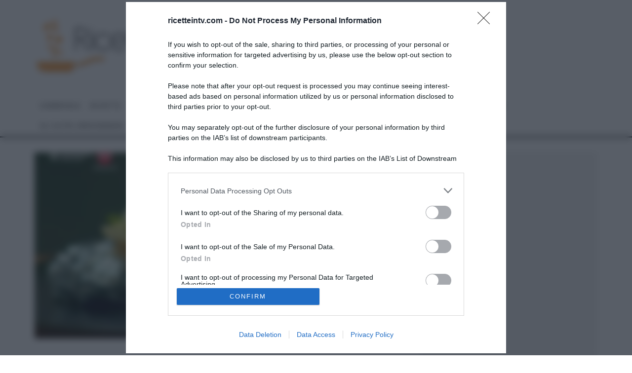

--- FILE ---
content_type: text/html; charset=utf-8
request_url: https://accounts.google.com/o/oauth2/postmessageRelay?parent=https%3A%2F%2Fwww.ricetteintv.com&jsh=m%3B%2F_%2Fscs%2Fabc-static%2F_%2Fjs%2Fk%3Dgapi.lb.en.PLtFj_-5DjQ.O%2Fd%3D1%2Frs%3DAHpOoo-J85zQk73PCqZPyWTydWEIq3_4KA%2Fm%3D__features__
body_size: 161
content:
<!DOCTYPE html><html><head><title></title><meta http-equiv="content-type" content="text/html; charset=utf-8"><meta http-equiv="X-UA-Compatible" content="IE=edge"><meta name="viewport" content="width=device-width, initial-scale=1, minimum-scale=1, maximum-scale=1, user-scalable=0"><script src='https://ssl.gstatic.com/accounts/o/2580342461-postmessagerelay.js' nonce="P_2R0Ib0v5lw8-qkNQP9iA"></script></head><body><script type="text/javascript" src="https://apis.google.com/js/rpc:shindig_random.js?onload=init" nonce="P_2R0Ib0v5lw8-qkNQP9iA"></script></body></html>

--- FILE ---
content_type: text/html; charset=utf-8
request_url: https://www.google.com/recaptcha/api2/aframe
body_size: 268
content:
<!DOCTYPE HTML><html><head><meta http-equiv="content-type" content="text/html; charset=UTF-8"></head><body><script nonce="IFCIuRfWh4lSPok_hDcZVA">/** Anti-fraud and anti-abuse applications only. See google.com/recaptcha */ try{var clients={'sodar':'https://pagead2.googlesyndication.com/pagead/sodar?'};window.addEventListener("message",function(a){try{if(a.source===window.parent){var b=JSON.parse(a.data);var c=clients[b['id']];if(c){var d=document.createElement('img');d.src=c+b['params']+'&rc='+(localStorage.getItem("rc::a")?sessionStorage.getItem("rc::b"):"");window.document.body.appendChild(d);sessionStorage.setItem("rc::e",parseInt(sessionStorage.getItem("rc::e")||0)+1);localStorage.setItem("rc::h",'1768396697361');}}}catch(b){}});window.parent.postMessage("_grecaptcha_ready", "*");}catch(b){}</script></body></html>

--- FILE ---
content_type: application/javascript
request_url: https://assets.evolutionadv.it/ricetteintv_com/ricetteintv_com.new.js
body_size: 4302
content:
window.optiload = window.optiload || {};
optiload.cmd = optiload.cmd || [];

window.googletag = window.googletag || {};
googletag.cmd = googletag.cmd || [];

window.evopbjs = window.evopbjs || {};
evopbjs.que = evopbjs.que || [];

googletag.cmd.push(function() {
	googletag.pubads().enableSingleRequest();
	googletag.pubads().disableInitialLoad();
	googletag.pubads().collapseEmptyDivs(true, true);
	//googletag.pubads().setTargeting("advelvet",(Math.floor(Math.random() * 20) + 1) + "");
	googletag.enableServices();
});

(function() {
	var s = document.createElement('script');
	s.async = true;
	s.type = 'text/javascript';
	s.src = 'https://assets.evolutionadv.it/optiload/4.x.x/optiload.min.js';
	var node = document.getElementsByTagName('script')[0];
	//@ts-ignore
	node.parentNode.insertBefore(s, node);
})();

//CONFIG
optiload.cmd.push(function() {
	optiload.config.amazon_bid = true;
	optiload.config.domain = 'ricetteintv.com';
	optiload.config.cmp_type = 'quantcast';
	optiload.config.cmp_accept_on_scroll = false;
	optiload.config.mobile_width = 728;
	optiload.config.cmp_privacy_url = 'https://www.iubenda.com/privacy-policy/52902052';
	optiload.config.intext_container = 'nothing';
	optiload.config.nuggad_nuggn = 428847970;
	optiload.config.nuggad_nuggsid = 392044552;
	optiload.config.sellerid = 198;
    optiload.config.adnami = true;
	

	if (optiload.$('#video-evo-mobile').length == 0) {
		optiload.$('.cb-itemprop').before('<div id="video-evo-mobile" class="gptslotvideo" data-adunitid="9" data-admobile="true"></div>');
	}

	if (window.location.pathname !== '/' && optiload.$('#video-evo-desktop').length == 0) {
		optiload.$('.cb-itemprop').before('<div id="video-evo-desktop" class="gptslotvideo" data-adunitid="8" data-addesktop="true"></div>');
	}
});

//CONFIG CONTENT REVOLUTION
var contentRevolutionConfig = {
	evoFirstArticle: '.evo-content-revolution',
	evoUAPublisherGA4: 'G-QVPTS8G696',
	optiscrollAdunitId: 10,
	cssUrl: 'https://assets.evolutionadv.it/ricetteintv_com/optiscroll.css',
	siteCod: 'ricetteintv.com',
	atfAdunitId: 0,
	insertIntext: true,
	insertIntoPromo: false,
	refreshFloorad: true,
	refreshSkin: false,
};

function startContentRevolution() {
	//############## CONTENT REVOLUTION ##########
	//load content revolution conditions (only starts on posts page, varibles for feeds...)
	if (window.top.optiload.$('body', document.top).hasClass('single-post')) {
		//content revolution start
		var s = document.createElement('script');
		s.type = 'text/javascript';
		s.src = 'https://assets.evolutionadv.it/content-revolution.js';
		var node = document.getElementsByTagName('script')[0];
		//@ts-ignore
		node.parentNode.insertBefore(s, node);
	}
	//############## CONTENT REVOLUTION ##########
}

//UNITS
optiload.cmd.push(function() {
	var adUnits = [];

	adUnits[0] = {
		name: '/5966054,22641850618/RicetteinTV/RicetteinTv_intext_art',
		sizes: [[300, 250], 'fluid'],
		isIntext: true,
		lazy: true,
		mappings: {
			desktop: [[300, 250], 'fluid'],
			mobile: [[300, 250], 'fluid'],
		},
		pb: 'pb_300x250_intext_articolo',
		pbmobile: 'pb_300x250_intext_articolo',
		hb: {
			sizes: [[300, 250]],
			bids: [
				{
					bidder: 'adform',
					params: { mid: '605513' },
				},
				{
					bidder: 'appnexusAst',
					params: { placementId: '14019275' },
				},
				{
					bidder: 'ix',
					params: {
						siteId: '804654',
						size: [300, 250],
					},
				},
				{
					bidder: 'openx',
					params: { unit: '540341799', delDomain: 'evolution-d.openx.net' },
				},
				{
					bidder: 'rubicon',
					params: { accountId: '17322', siteId: '216826', zoneId: '1067204', sizes: [15] },
				},
				{
					bidder: 'smartadserver',
					params: { siteId: 265728, domain: 'https://prg.smartadserver.com', pageId: 997890, formatId: 58993 },
				},
				{
					bidder: 'seedtag',
					params: {
						adUnitId: '32375835',
						publisherId: '4510-6429-01',
						placement: 'inArticle'
					}
				},
				{
					bidder: "ogury",
					params: {
					adUnitId: 'wd-hb-stdb-ricett-evolu-d8tqgfn42vku', assetKey: 'OGY-5CEF058DD65D', skipSizeCheck: true}
				 },
				{
                    bidder: 'sparteo',
                    params: {
                    networkId: 'dac2388a-f26e-4786-bc82-cc512e95fe9d',
                }
                },
				 {
					bidder: "e_volution",
					params: {
					placementId: '2597'}
				 },	
			],
		},
		hbmobile: {
			sizes: [[300, 250]],
			bids: [
				{
					bidder: 'adform',
					params: { mid: '605513' },
				},
				{
					bidder: 'appnexusAst',
					params: { placementId: '14019275' },
				},
				{
					bidder: 'openx',
					params: { unit: '540341799', delDomain: 'evolution-d.openx.net' },
				},
				{
					bidder: 'ix',
					params: {
						siteId: '804654',
						size: [300, 250],
					},
				},
				{
					bidder: 'rubicon',
					params: { accountId: '17322', siteId: '216828', zoneId: '1067214', sizes: [15] },
				},
				{
					bidder: 'smartadserver',
					params: { siteId: 265728, domain: 'https://prg.smartadserver.com', pageId: 997890, formatId: 58994 },
				},
				{
					bidder: "ogury",
					params: {
					adUnitId: 'wm-hb-iart-ricett-evolu-nveqp9twdnql', assetKey: 'OGY-5CEF058DD65D', skipSizeCheck: true}
				 },
				 {
					bidder: 'seedtag',
					params: {
						adUnitId: '32375835',
						publisherId: '4510-6429-01',
						placement: 'inArticle'
					}
				},
				{
                    bidder: 'sparteo',
                    params: {
                    networkId: 'dac2388a-f26e-4786-bc82-cc512e95fe9d',
                }
                },
				{
					bidder: "e_volution",
					params: {
					placementId: '2597'}
				 },	
			],
		},
	};

	adUnits[1] = {
		name: '/5966054,22641850618/RicetteinTV/RicetteinTv_intext_cat',
		sizes: [[300, 250], 'fluid'],
		lazy: true,
		mappings: {
			desktop: [[300, 250], 'fluid'],
			mobile: [[300, 250], 'fluid'],
		},
		pb: 'pb_300x250',
		pbmobile: 'pb_300x250',
		hb: {
			sizes: [[300, 250]],
			bids: [
				{
					bidder: 'adform',
					params: { mid: '605514' },
				},
				{
					bidder: 'ix',
					params: {
						siteId: '804655',
						size: [300, 250],
					},
				},
				{
					bidder: 'appnexusAst',
					params: { placementId: '14019274' },
				},
				{
					bidder: 'openx',
					params: { unit: '540341800', delDomain: 'evolution-d.openx.net' },
				},
				{
					bidder: 'rubicon',
					params: { accountId: '17322', siteId: '216826', zoneId: '1067206', sizes: [15] },
				},
				{
					bidder: 'smartadserver',
					params: { siteId: 265728, domain: 'https://prg.smartadserver.com', pageId: 997890, formatId: 58993 },
				},
				{
                    bidder: 'sparteo',
                    params: {
                    networkId: 'dac2388a-f26e-4786-bc82-cc512e95fe9d',
                }
                },
				{
					bidder: "e_volution",
					params: {
					placementId: '2597'}
				 },	
			],
		},
		hbmobile: {
			sizes: [[300, 250]],
			bids: [
				{
					bidder: 'adform',
					params: { mid: '605514' },
				},
				{
					bidder: 'appnexusAst',
					params: { placementId: '14019274' },
				},
				{
					bidder: 'ix',
					params: {
						siteId: '804655',
						size: [300, 250],
					},
				},
				{
					bidder: 'openx',
					params: { unit: '540341800', delDomain: 'evolution-d.openx.net' },
				},
				{
					bidder: 'rubicon',
					params: { accountId: '17322', siteId: '216828', zoneId: '1067210', sizes: [15] },
				},
				{
					bidder: 'smartadserver',
					params: { siteId: 265728, domain: 'https://prg.smartadserver.com', pageId: 997890, formatId: 58994 },
				},
				{
                    bidder: 'sparteo',
                    params: {
                    networkId: 'dac2388a-f26e-4786-bc82-cc512e95fe9d',
                }
                },
				{
					bidder: "e_volution",
					params: {
					placementId: '2597'}
				 },	
			],
		},
	};

	adUnits[2] = {
		name: '/5966054,22641850618/RicetteinTV/RicetteinTV_skin',
		sizes: [
			[1, 1],
			[1, 3],
			[1800, 1000],
			[1800, 900],
			[7, 7],
		],
		mappings: {
			desktop: [
				[1, 1],
				[1, 3],
				[1800, 1000],
				[1800, 900],
				[7, 7],
			],
			mobile: [
				[1, 1],
				[1, 3],
			],
		},
		isSkin: true,
		hb: {
			sizes: [
				[1800, 1000], [1, 1], [7, 7]
			],
			bids: [
				{
					bidder: 'smartadserver',
					params: { networkId: 1933, siteId: 698578, pageId: 2063261, formatId: 141765 },
				},
			],
		},
		hbmobile: {},
	};

	adUnits[3] = {
		name: '/5966054,22641850618/RicetteinTV/RicetteinTv_intext_cat_2',
		sizes: [[300, 250], 'fluid'],
		lazy: true,
		mappings: {
			desktop: [[300, 250], 'fluid'],
			mobile: [[300, 250], 'fluid'],
		},
		pb: 'pb_300x250',
		pbmobile: 'pb_300x250',
		hb: {
			sizes: [[300, 250]],
			bids: [
				{
					bidder: 'adform',
					params: { mid: '605934' },
				},
				{
					bidder: 'appnexusAst',
					params: { placementId: '14034261' },
				},
				{
					bidder: 'openx',
					params: { unit: '540349013', delDomain: 'evolution-d.openx.net' },
				},
				{
					bidder: 'ix',
					params: {
						siteId: '804656',
						size: [300, 250],
					},
				},
				{
					bidder: 'rubicon',
					params: { accountId: '17322', siteId: '216826', zoneId: '1068104', sizes: [15] },
				},
				{
					bidder: 'smartadserver',
					params: { siteId: 265728, domain: 'https://prg.smartadserver.com', pageId: 997890, formatId: 58993 },
				},
				{
                    bidder: 'sparteo',
                    params: {
                    networkId: 'dac2388a-f26e-4786-bc82-cc512e95fe9d',
                }
                },
				{
					bidder: "e_volution",
					params: {
					placementId: '2597'}
				 },	
			],
		},
		hbmobile: {
			sizes: [[300, 250]],
			bids: [
				{
					bidder: 'adform',
					params: { mid: '605934' },
				},
				{
					bidder: 'appnexusAst',
					params: { placementId: '14034261' },
				},
				{
					bidder: 'openx',
					params: { unit: '540349013', delDomain: 'evolution-d.openx.net' },
				},
				{
					bidder: 'ix',
					params: {
						siteId: '804656',
						size: [300, 250],
					},
				},
				{
					bidder: 'rubicon',
					params: { accountId: '17322', siteId: '216828', zoneId: '1068106', sizes: [15] },
				},
				{
					bidder: 'smartadserver',
					params: { siteId: 265728, domain: 'https://prg.smartadserver.com', pageId: 997890, formatId: 58994 },
				},
				{
                    bidder: 'sparteo',
                    params: {
                    networkId: 'dac2388a-f26e-4786-bc82-cc512e95fe9d',
                }
                },
				{
					bidder: "e_volution",
					params: {
					placementId: '2597'}
				 },	
			],
		},
	};

	adUnits[4] = {
		name: '/5966054,22641850618/RicetteinTV/RicetteinTV_floorad',
		sizes: [[320, 100], [300, 100], [320, 50], [300, 50], [1, 4], [1, 1], [1280, 100], [970, 90], [728, 90]],
		isFloorad: true,
		offset: 0,
		mappings: {
			desktop: [[1280, 100], [970, 90], [728, 90], [1, 4], [1, 1]],
			mobile: [[320, 100], [300, 100], [320, 50], [300, 50], [1, 4], [1, 1]],
		},
		pb: 'pb_728x90',
		pbmobile: 'pb_320x100',
		hb: {
			sizes: [
				[970, 90], [728, 90]
			],
			bids: [],
		},
		hbmobile: {
			sizes: [
				[300, 100],
				[320, 100],
			],
			bids: [
				{
					bidder: 'adform',
					params: { mid: '605935' },
				},
				{
					bidder: 'appnexusAst',
					params: { placementId: '14034251' },
				},
				{
					bidder: 'ix',
					params: {
						siteId: '804657',
						size: [320, 100],
					},
				},
				{
					bidder: 'openx',
					params: { unit: '540349015', delDomain: 'evolution-d.openx.net' },
				},
				{
					bidder: 'rubicon',
					params: { accountId: '17322', siteId: '216828', zoneId: '1068108', sizes: [19, 117] },
				},
				{
					bidder: "ogury",
					 params: {
					adUnitId: '2866b016-afc3-49b3-825d-537bea2e6770', assetKey: 'OGY-5CEF058DD65D', skipSizeCheck: true}
				 },
				{
                    bidder: 'sparteo',
                    params: {
                    networkId: 'dac2388a-f26e-4786-bc82-cc512e95fe9d',
                }
                },
				 {
					bidder: 'seedtag',
					params: {
						adUnitId: '32375833',
						publisherId: '4510-6429-01',
						placement: 'inScreen'
					}
				},
			],
		},
	};

	adUnits[10] = {
		name: '/5966054,22641850618/RicetteinTV/RicetteinTV_optiscroll_premium',
		sizes: [[1, 10]],
		offset: 600,
		lazy: true,
		mappings: {
			desktop: [[1, 10]],
			mobile: [[1, 10]],
		},
		hb: {},
		hbmobile: {},
	};

	/*
	adUnits[8] = {
		name: '/21826443154/Ricetteintv/Ricetteintv_b4u_video_desktop',
		sizes: [[1, 1]],
		idb4u: 'video-evo-desktop',
		mappings:{
			desktop: [[1,1]],
			mobile: [[1,1]]
		}
	};

	adUnits[9] = {
		name: '/21826443154/Ricetteintv/Ricetteintv_b4u_video_mobile',
		idb4u: 'video-evo-mobile',
		sizes: [[1, 1]],
		mappings:{
			desktop: [[1,1]],
			mobile: [[1,1]]
		}
	};
	*/
	adUnits[11] = {
		name: '/5966054,22641850618/RicetteinTV/RicetteinTV_interstitial_crevo',
		isInterstitial:true,
        sizes: [[1, 7],[300, 250], [640, 250], [336, 250], [336, 280], [320, 480], [640, 480], [600, 250], [480, 320]],
        mappings: {
            desktop: [[1, 7],[300, 250], [640, 250], [336, 250], [336, 280], [320, 480], [640, 480], [600, 250], [480, 320]],
            mobile: [[1, 7],[300, 250], [336, 250], [336, 280], [320, 480] ]
        },
        hb: {},
        hbmobile: {}
	};

	adUnits[12] = {
        name: '/11476030/incorner_gt',
        sizes: [[1, 1]],
        lazy: false,
        mappings: {
            desktop: [[1, 1]],
            mobile: [[1, 1]],
        },
        hb: {},
        hbmobile: {},
    };

	adUnits[13] = {
		name: '/5966054,22641850618/RicetteinTV/RicetteinTV_inCorner',
		sizes: [[300, 600], [300, 250], [160, 600]],
		lazy: false,
		interval: 30,
		mappings: {
			desktop: [],
			mobile: [[300, 600], [300, 250], [160, 600]],
		},
		
		hb: {
			sizes: [
				
			],
			bids: [				
			],
		},
		hbmobile: {
			sizes: [
				[300, 600], [300, 250], [160, 600]
			],
			bids: [
				{
					bidder: 'smartadserver',
					params: { siteId: 265728, domain: 'https://prg.smartadserver.com', pageId: 997890, formatId: 58999 },
				},
				{
					bidder: 'adform',
					params: { mid: '2022259' },
				},
				{
					bidder: 'rubicon',
					params: { accountId: '17322', siteId: '216828', zoneId: '1067214', sizes: [10, 15] },
				},
				{
                    bidder: 'sparteo',
                    params: {
                    networkId: 'dac2388a-f26e-4786-bc82-cc512e95fe9d',
                }
                },
				{
					bidder: 'appnexusAst',
					params: { placementId: '34626531' },
				},
			],
		},
	};



	optiload.config.adunits = adUnits;
	optiload.enable();
});

function incornerSetup()
{
    optiload.$('body').append(`<div data-adunitid="12" class="gptslot"></div>`);
    googletag.cmd.push(function () {
        googletag.pubads().addEventListener('slotRenderEnded', function (event) {
            if (event.slot.getAdUnitPath() === optiload.config.adunits[12].name) {
                if (optiload.config.incornergt_m) {
                    console.log('EVOLUTION ADV VIDEO: slotRenderEnded, incorner non attivo');
                    
                } else {
                    console.log('EVOLUTION ADV VIDEO: slotRenderEnded, incorner attivo');
                    incorner();
                }
            }
        })

    });
}
function incorner()
{
        // inizio corner 
            if (optiload.fn.isMobile()) {
                optiload.fn.utils.loadCss('https://assets.evolutionadv.it/incorner.css');
                optiload.$('.site-footer').before(`
                    <div id="evo-corner">
                        <a id="evo-corner-close" style="display:none" "z-index:999999" href="#"><svg xmlns="http://www.w3.org/2000/svg" height="24px" viewBox="0 -960 960 960" width="24px"><path d="m256-200-56-56 224-224-224-224 56-56 224 224 224-224 56 56-224 224 224 224-56 56-224-224-224 224Z"/></svg></a>
                        <div class="gptslot evo-corner" data-adunitid="13"></div>
                    </div>
                `);
                optiload.addSlots(optiload.$('.evo-corner'));   
                document.getElementById('evo-corner-close').addEventListener('click', function(event) {
                    event.preventDefault(); 
                    document.getElementById('evo-corner').remove();
                    
                });
            }
    
            
    
            googletag.cmd.push(function() {
                googletag.pubads().addEventListener("slotRenderEnded", (event)=>{
                    const slot = event.slot;
                    const id = slot.getSlotElementId();
                
                    if (optiload.$('#' + id).closest('.evo-corner').length == 0) {
                        return;
                    }
                
                    if (event.isEmpty) {
                        optiload.$('#evo-corner').remove();
						console.log('EVOLUTION ADV inCorner: render incorner vuoto');
                    } else {
                        optiload.$('#evo-corner-close').show();
						console.log('EVOLUTION ADV inCorner: render incorner ok');
                    }
                }
                );
            });
    
            // fine corner
}


optiload.cmd.push(function() {
	optiload.addEventListener('ready', function() {

		(function() {
			var k = document.createElement('script'),
				el = document.getElementsByTagName('script')[0];
			k.async = true;
			k.setAttribute('type', 'text/javascript');
			k.setAttribute('data-ad-client', 'ca-pub-8945354104464549');
			k.src = 'https://pagead2.googlesyndication.com/pagead/js/adsbygoogle.js';
			el.parentNode.insertBefore(k, el);
		})();

		incornerSetup();

//skin video viralize desk e mobile
/*
var k = document.createElement('script');
k.async = true;
k.setAttribute('data-wid', 'auto');
k.setAttribute('type', 'text/javascript');
k.src = 'https://ads.viralize.tv/display/?zid=AAFLGaTFervdnviB';
document.body.appendChild(k);*/
	
		//intropage smart test
		var s = document.createElement('script');
		s.type = 'text/javascript';
		s.async = true;
		s.src = 'https://ced.sascdn.com/tag/1933/smart.js';
		var node = document.getElementsByTagName('script')[0];
		//@ts-ignore
		node.parentNode.insertBefore(s, node);
		var sas = sas || {};
		sas.cmd = sas.cmd || [];

		optiload.$('body').prepend('<div id="sas_82421"></div>');

		sas.cmd.push(function() {
			sas.setup({ networkid: 1933, domain: 'https://www8.smartadserver.com', async: true });
		});
		sas.cmd.push(function() {
			sas.call('std', {
				siteId: 265728, //
				pageId: 997890, // Pagina : Ricetteintv.com/general
				formatId: 82421, // Formato : Interstitial 1x1
				target: '', // Targeting
			});
		});
		/* PLAYER INPAGE PER CAMPAGNA SMARTCLIP FATER */

		if (window.top.optiload.$('.single-post', document.top).length > 0) {
			//video sotto intext negli articoli
			var intextFinish = false;
			var countIntextFinish = 0;
			var intextId = optiload.fn.utils.getIdIntext();
			setTimeout(function evoCheckIntextFinish() {
				if (optiload.$("div[data-adunitid='" + intextId + "']").length) {
					//intext trovati
					intextFinish = true;
					optiload.$("div[data-adunitid='" + intextId + "']:first").after('<div id="video-evo-desktop" class="gptslotvideo" data-adunitid="8" data-addesktop="true" style="margin-top:15px;margin-bottom:15px;"></div>');
					optiload.$("div[data-adunitid='" + intextId + "']:first").after('<div id="video-evo-mobile" class="gptslotvideo" data-adunitid="9" data-admobile="true" style="margin-top:15px;margin-bottom:15px;"></div>');
				}
				countIntextFinish++;
				if (!intextFinish && countIntextFinish < 5) {
					setTimeout(evoCheckIntextFinish, 1000);
				}
			}, 1000);
		}

		//ogury desktop thumb
		(function() {
		const script = document.createElement('script');
		script.type = 'text/javascript';
		script.setAttribute('data-ccid', 'CC-4B758F4CEF4A');
		script.src = 'https://mwtw.presage.io/v1/tag.js';
		document.body.appendChild(script);
			})();


		optiload.fn.utils.loadJs('https://assets.evolutionadv.it/ricetteintv_com/video.js');
		//optiload.fn.standardConfig();
		startContentRevolution();
		window.top.optiload.$('body').on('evoContentRevolutionChangedUrl', function () {
			optiload.fn.loadInterstitial();
		});

		if (window.location.pathname == '/') {
			optiload.$("div[data-adunitid='8']").remove();
		}

		optiload.fn.loadAdUnits();

		optiload.fn.loadPermanentPlayer();

		if (optiload.fn.isMobile()) {
			optiload.fn.loadFloorad();
		}

		optiload.fn.loadSkin();

		optiload.fn.loadNuggAd();

		optiload.fn.loadMastheadSticky();
	
	
	});
});






